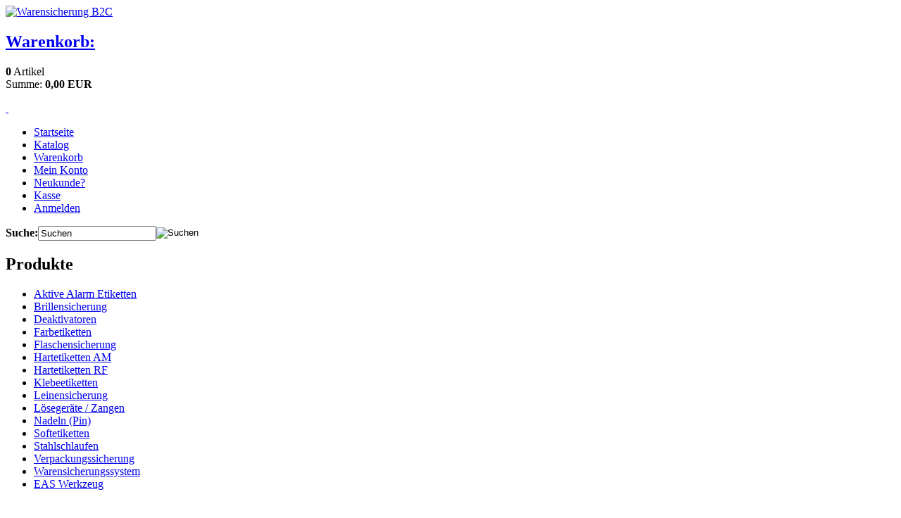

--- FILE ---
content_type: text/html
request_url: https://warensicherungb2c.de/index.php?cPath=35
body_size: 27914
content:
<!DOCTYPE html PUBLIC "-//W3C//DTD XHTML 1.0 Transitional//EN" "http://www.w3.org/TR/xhtml1/DTD/xhtml1-transitional.dtd">
<html xmlns="http://www.w3.org/1999/xhtml" dir="ltr" xml:lang="de">
<head>
<meta http-equiv="Content-Type" content="text/html; charset=iso-8859-15" />
<meta http-equiv="Content-Style-Type" content="text/css" />
<title>Aktive Alarm Etiketten - Warensicherung B2C</title>
<meta http-equiv="content-language" content="de" />
<meta http-equiv="cache-control" content="no-cache" />
<meta name="keywords" content="aktive, alarm, etiketten" />
<meta name="description" content="Aktive Alarm Etiketten" />
<meta name="language" content="de" />
<meta name="robots" content="index,follow" />
<meta name="publisher" content="Warensicherung f&uuml;r den Einzelhandel - Diebstahlschutz" />
<meta name="company" content="Warensicherung gegen Ladendiebstahl f&uuml;r den Einzelhandel - WarensicherungB2C Onlineshop" />
<meta name="page-topic" content="Warensicherung gegen Ladendiebstahl f&uuml;r den Einzelhandel - WarensicherungB2C Onlineshop" />
<meta name="reply-to" content="info@warensicherungb2c.de" />
<meta name="revisit-after" content="5" />
<link rel="canonical" href="https://warensicherungb2c.de/index.php?cPath=35" />
<link rel="shortcut icon" href="https://warensicherungb2c.de/templates/et/favicon.ico" type="image/x-icon" />
<link rel="apple-touch-icon" sizes="57x57" href="/apple-icon-57x57.png">
<link rel="apple-touch-icon" sizes="60x60" href="/apple-icon-60x60.png">
<link rel="apple-touch-icon" sizes="72x72" href="/apple-icon-72x72.png">
<link rel="apple-touch-icon" sizes="76x76" href="/apple-icon-76x76.png">
<link rel="apple-touch-icon" sizes="114x114" href="/apple-icon-114x114.png">
<link rel="apple-touch-icon" sizes="120x120" href="/apple-icon-120x120.png">
<link rel="apple-touch-icon" sizes="144x144" href="/apple-icon-144x144.png">
<link rel="apple-touch-icon" sizes="152x152" href="/apple-icon-152x152.png">
<link rel="apple-touch-icon" sizes="180x180" href="/apple-icon-180x180.png">
<link rel="icon" type="image/png" sizes="192x192"  href="/android-icon-192x192.png">
<link rel="icon" type="image/png" sizes="32x32" href="/favicon-32x32.png">
<link rel="icon" type="image/png" sizes="96x96" href="/favicon-96x96.png">
<link rel="icon" type="image/png" sizes="16x16" href="/favicon-16x16.png">
<link rel="manifest" href="/manifest.json">
<meta name="msapplication-TileColor" content="#ffffff">
<meta name="msapplication-TileImage" content="/ms-icon-144x144.png">
<meta name="theme-color" content="#ffffff">
<!--
=========================================================
modified eCommerce Shopsoftware (c) 2009-2012 [www.modified-shop.org]
=========================================================

modified eCommerce Shopsoftware offers you highly scalable E-Commerce-Solutions and Services.
The Shopsoftware is redistributable under the GNU General Public License (Version 2) [http://www.gnu.org/licenses/gpl-2.0.html].
based on: E-Commerce Engine Copyright (c) 2006 xt:Commerce, created by Mario Zanier & Guido Winger and licensed under GNU/GPL.
Information and contribution at http://www.xt-commerce.com

=========================================================
Please visit our website: www.modified-shop.org
=========================================================
-->

<meta name="generator" content="(c) by modified eCommerce Shopsoftware ------ http://www.modified-shop.org" />
<base href="https://warensicherungb2c.de/" />
<link rel="stylesheet" href="templates/et/stylesheet.css" type="text/css" />
<link rel="stylesheet" href="templates/et/css/thickbox.css" type="text/css" media="screen" />

<link rel="stylesheet" href="templates/et/css/jquery.jqzoom.css" type="text/css" media="screen" />
<link rel="stylesheet" href="templates/et/css/nivo-slider.css" type="text/css" media="screen" />

<script type="text/javascript"><!--
var selected;
var submitter = null;
function submitFunction() {
    submitter = 1;
}
function popupWindow(url) {
  window.open(url,'popupWindow','toolbar=no,location=no,directories=no,status=no,menubar=no,scrollbars=yes,resizable=yes,copyhistory=no,width=100,height=100,screenX=150,screenY=150,top=150,left=150')
}
function selectRowEffect(object, buttonSelect) {
  if (!selected) {
    if (document.getElementById) {
      selected = document.getElementById('defaultSelected');
    } else {
      selected = document.all['defaultSelected'];
    }
  }
  if (selected) selected.className = 'moduleRow';
  object.className = 'moduleRowSelected';
  selected = object;
  if (document.getElementById('payment'[0])) {
    document.getElementById('payment'[buttonSelect]).checked=true;
  }
}
function rowOverEffect(object) {
  if (object.className == 'moduleRow') object.className = 'moduleRowOver';
}
function rowOutEffect(object) {
  if (object.className == 'moduleRowOver') object.className = 'moduleRow';
}
function popupImageWindow(url) {
  window.open(url,'popupImageWindow','toolbar=no,location=no,directories=no,status=no,menubar=no,scrollbars=no,resizable=yes,copyhistory=no,width=100,height=100,screenX=150,screenY=150,top=150,left=150')
}
//--></script>
<script src="templates/et/javascript/jquery.js" type="text/javascript"></script>
<script src="http://ajax.googleapis.com/ajax/libs/jquery/1.7.1/jquery.min.js" type="text/javascript"></script>

<script src="templates/et/javascript/thickbox.js" type="text/javascript"></script>

<script src="templates/et/javascript/jquery.jqzoom-core.js" type="text/javascript"></script>
<script type="text/javascript">
	jQuery(document).ready(function(){
		$('a#zoomer').jqzoom({
			zoomType: 'reverse',
			xOffset: 230,
			yOffset: 0,
			title: false,
			lens: true,
			preloadImages: true,
            showEffect: 'fadein',
            fadeinSpeed: 'slow',
            hideEffect: 'fadeout',
            fadeoutSpeed: 'slow'
		});
	});
</script>

<script src="templates/et/javascript/jquery.nivo.slider.pack.js" type="text/javascript"></script>
<script type="text/javascript">
$(window).load(function() {
    $('#slider').nivoSlider({
        effect: 'random', // Specify sets like: 'fold,fade,sliceDown'
        slices: 15, // For slice animations
        boxCols: 8, // For box animations
        boxRows: 4, // For box animations
        animSpeed: 500, // Slide transition speed
        pauseTime: 3000, // How long each slide will show
        startSlide: 0, // Set starting Slide (0 index)
        directionNav: false, // Next & Prev navigation
        controlNav: false, // 1,2,3... navigation
        controlNavThumbs: false, // Use thumbnails for Control Nav
        pauseOnHover: true, // Stop animation while hovering
        manualAdvance: false, // Force manual transitions
        prevText: 'Prev', // Prev directionNav text
        nextText: 'Next', // Next directionNav text
        randomStart: false, // Start on a random slide
        beforeChange: function(){}, // Triggers before a slide transition
        afterChange: function(){}, // Triggers after a slide transition
        slideshowEnd: function(){}, // Triggers after all slides have been shown
        lastSlide: function(){}, // Triggers when last slide is shown
        afterLoad: function(){} // Triggers when slider has loaded
    });
});
</script>

</head>
<body>

<div id="wrap">
  <div id="header">
    <div id="logo"><a href="https://warensicherungb2c.de/"><img src="templates/et/img/wasib2c_toplogo.png" width="557px" height="97px" alt="Warensicherung B2C" /></a></div>
	<div id="header_wrap">
		<div id="cart_wrap"><div id="cart">


     <!-- cart has no content -->
    	<div id="carttext_wrap">
			<h2 class="boxcartheader-menu"><a href="https://warensicherungb2c.de/shopping_cart.php"><strong>Warenkorb:</strong></a></h2>
			<div class="boxcartbody-menu" >
				<p><strong>0</strong> Artikel <br> Summe: <strong>0,00 EUR</strong></p>
			</div>
        </div>
    	<div id="cartimage_wrap">
    		<a href="https://warensicherungb2c.de/shopping_cart.php" id="cartimage">&nbsp;</a>
        </div>

                </div></div>
	</div>
  </div>
  <div id="topmenuwrap">
    <ul id="topmenu">
      <li><a href="https://warensicherungb2c.de/">Startseite</a></li>
      <li><a href="/shop_content.php?coID=13">Katalog</a></li>
      <li><a href="https://warensicherungb2c.de/shopping_cart.php">Warenkorb</a></li>
              <li><a href="https://warensicherungb2c.de/account.php">Mein Konto</a></li>
                    <li><a href="https://warensicherungb2c.de/create_account.php">Neukunde?</a></li>
            <li><a href="https://warensicherungb2c.de/checkout_shipping.php">Kasse</a></li>
              <li><a href="https://warensicherungb2c.de/login.php">Anmelden</a></li>
          </ul>
    <div id="searchlanguagewrap">
		<div id="searcher">


<form id="quick_find" action="https://warensicherungb2c.de/advanced_search_result.php" method="get"><input type="hidden" name="MODsid" value="b7c90pvcme0ec7hfft0o64grp0" />
<table border="0" class="search_header" cellspacing="0" cellpadding="0">
     <tr>
          <td class"heading_search"><strong>Suche:</strong></td>
          <td class"input_search"><input type="text" name="keywords" value="Suchen" style="width:160px;" maxlength="30" onfocus="if(this.value==this.defaultValue) this.value='';" onblur="if(this.value=='') this.value=this.defaultValue;" /></td>
          <td class"button_search"><input type="image" src="templates/et/buttons/german/button_quick_find.gif" alt="Suchen" title=" Suchen " /></td>
     </tr>
</table>
<div id="intelliSearchResult"></div>
</form>

<!--
<form id="quick_find" action="https://warensicherungb2c.de/advanced_search_result.php" method="get"><input type="hidden" name="MODsid" value="b7c90pvcme0ec7hfft0o64grp0" />
<div id="heading_search"><img src="templates/et/img/spacer.gif" width="20px" height="14px" /></div>
<div id="input_search"><input type="text" name="keywords" value="Suchen" style="width:160px;" maxlength="30" onfocus="if(this.value==this.defaultValue) this.value='';" onblur="if(this.value=='') this.value=this.defaultValue;" /></div>
<div id="button_search"><input type="button" name="Los" value="Los" class="et-button-search" ></div>
</form>
--></div>
		<!-- <div id="languages"></div> -->
    </div>
  </div>
  <div id="contentwrap">
          <div id="leftcol">
          
<!-- <h2 class="categoryheader">Kategorien</h2> -->
<h2 class="categoryheader">Produkte</h2>
<ul id="categorymenu">
	<li class="level1 active1 activeparent1"><a href="https://warensicherungb2c.de/index.php?cPath=35" title="Aktive Alarm Etiketten">Aktive Alarm Etiketten</a></li>
	<li class="level1"><a href="https://warensicherungb2c.de/index.php?cPath=23" title="Brillensicherung">Brillensicherung</a></li>
	<li class="level1"><a href="https://warensicherungb2c.de/index.php?cPath=14" title="Deaktivatoren">Deaktivatoren</a></li>
	<li class="level1"><a href="https://warensicherungb2c.de/index.php?cPath=5" title="Farbetiketten">Farbetiketten</a></li>
	<li class="level1"><a href="https://warensicherungb2c.de/index.php?cPath=22" title="Flaschensicherung">Flaschensicherung</a></li>
	<li class="level1"><a href="https://warensicherungb2c.de/index.php?cPath=16" title="Hartetiketten AM">Hartetiketten AM</a></li>
	<li class="level1"><a href="https://warensicherungb2c.de/index.php?cPath=4" title="Hartetiketten RF">Hartetiketten RF</a></li>
	<li class="level1"><a href="https://warensicherungb2c.de/index.php?cPath=11" title="Klebeetiketten">Klebeetiketten</a></li>
	<li class="level1"><a href="https://warensicherungb2c.de/index.php?cPath=53" title="Leinensicherung">Leinensicherung</a></li>
	<li class="level1"><a href="https://warensicherungb2c.de/index.php?cPath=13" title="Lösegeräte / Zangen">Lösegeräte / Zangen</a></li>
	<li class="level1"><a href="https://warensicherungb2c.de/index.php?cPath=10" title="Nadeln (Pin)">Nadeln (Pin)</a></li>
	<li class="level1"><a href="https://warensicherungb2c.de/index.php?cPath=12" title="Softetiketten">Softetiketten</a></li>
	<li class="level1"><a href="https://warensicherungb2c.de/index.php?cPath=9" title="Stahlschlaufen">Stahlschlaufen</a></li>
	<li class="level1"><a href="https://warensicherungb2c.de/index.php?cPath=25" title="Verpackungssicherung">Verpackungssicherung</a></li>
	<li class="level1"><a href="https://warensicherungb2c.de/index.php?cPath=52" title="Warensicherungssystem">Warensicherungssystem</a></li>
	<li class="level1"><a href="https://warensicherungb2c.de/index.php?cPath=54" title="EAS Werkzeug">EAS Werkzeug</a></li>
</ul>
<!-- <h2 class="categoryfooter">&nbsp;</h2>  -->
          
          
<h2 class="boxheader">Newsletter-Anmeldung</h2>
<div class="boxbody">
<form id="sign_in" action="https://warensicherungb2c.de/newsletter.php" method="post">
<p>E-Mail-Adresse:</p>
<p><input type="text" name="email" maxlength="50" style="width:170px;" /></p>
<p><input type="image" src="templates/et/buttons/german/button_login_newsletter.gif" alt="Anmelden" title=" Anmelden " /></p>
</form>
</div>
          
<h2 class="boxheader">Mehr &uuml;ber...</h2>
<div class="boxbody"><ul class="contentlist"><li><a href="https://warensicherungb2c.de/shop_content.php?coID=1"><strong>Liefer- und Versandkosten</strong></a></li><li><a href="https://warensicherungb2c.de/shop_content.php?coID=2"><strong>Privatsphäre und Datenschutz</strong></a></li><li><a href="https://warensicherungb2c.de/shop_content.php?coID=3"><strong>Unsere AGB</strong></a></li><li><a href="https://warensicherungb2c.de/shop_content.php?coID=4"><strong>Impressum</strong></a></li><li><a href="https://warensicherungb2c.de/shop_content.php?coID=14"><strong>Datenschutzerklärung</strong></a></li><li><a href="https://warensicherungb2c.de/shop_content.php?coID=7"><strong>Kontakt</strong></a></li><li><a href="https://warensicherungb2c.de/shop_content.php?coID=9"><strong>Widerrufsrecht</strong></a></li><li><a href="https://warensicherungb2c.de/shop_content.php?coID=12"><strong>Online &#8211;Streitschlichtungsplattform</strong></a></li><li><a href="https://warensicherungb2c.de/shop_content.php?coID=11"><strong>Widerrufsformular</strong></a></li><li><a href="https://warensicherungb2c.de/shop_content.php?coID=10"><strong>Zahlungsmöglichkeiten</strong></a></li></ul></div>
          
          
                    
<h2 class="boxheader">Willkommen zur&uuml;ck!</h2>
<div class="boxbody"> <form id="loginbox" method="post" action="https://warensicherungb2c.de/login.php?action=process">
  <table width="100%"  border="0" cellpadding="0" cellspacing="0">
    <tr>
      <td colspan="2">E-Mail-Adresse:</td>
    </tr>
    <tr>
      <td colspan="2"><input type="text" name="email_address" maxlength="50" style="width:170px;" /></td>
    </tr>
    <tr>
      <td colspan="2">Passwort:</td>
    </tr>
    <tr>
      <td><input type="password" name="password" maxlength="30" style="width:80px;" /></td>
      <td><input type="image" src="templates/et/buttons/german/button_login_small.gif" alt="Anmelden" title=" Anmelden " /></td>
    </tr>
    <tr>
      <td colspan="2"><div class="hr"></div>
        <a href="https://warensicherungb2c.de/password_double_opt.php">Passwort vergessen?</a></td>
    </tr>
  </table>
  </form> </div>
          
<h2 class="boxheader">Bestseller</h2>
<div class="boxbody">
      <dl>
      <dt><a href="https://warensicherungb2c.de/product_info.php?products_id=155"><img src="images/product_images/thumbnail_images/e468d427e480a494d900eb54727c49f.jpg" alt="" title="" /></a></dt>
      <dd>
        <h3>01. <a href="https://warensicherungb2c.de/product_info.php?products_id=155">8,2MHz + 58kHz
Multialarm XL zur
Sicherung von
Jacken und Mänteln</a></h3>
        <p>
           6,90 EUR<br />
                    inkl. 19 % MwSt. zzgl. <a rel="nofollow" target="_blank" href="https://warensicherungb2c.de/popup_content.php?coID=1&amp;KeepThis=true&amp;TB_iframe=true&amp;height=400&amp;width=600" title="Information" class="thickbox">Versandkosten</a>
        </p>
        <div class="hrlightgrey"></div>
      </dd>
    </dl>
    <div style="clear:both"></div>
      <dl>
      <dt><a href="https://warensicherungb2c.de/product_info.php?products_id=121"><img src="images/product_images/thumbnail_images/lol.jpg" alt="" title="" /></a></dt>
      <dd>
        <h3>02. <a href="https://warensicherungb2c.de/product_info.php?products_id=121">8,2MHz + 58kHz
Mini Spider
Kartonsicherung
schwarz</a></h3>
        <p>
           5,40 EUR<br />
                    inkl. 19 % MwSt. zzgl. <a rel="nofollow" target="_blank" href="https://warensicherungb2c.de/popup_content.php?coID=1&amp;KeepThis=true&amp;TB_iframe=true&amp;height=400&amp;width=600" title="Information" class="thickbox">Versandkosten</a>
        </p>
        <div class="hrlightgrey"></div>
      </dd>
    </dl>
    <div style="clear:both"></div>
      <dl>
      <dt><a href="https://warensicherungb2c.de/product_info.php?products_id=151"><img src="images/product_images/thumbnail_images/ES010N-3.JPG" alt="" title="" /></a></dt>
      <dd>
        <h3>03. <a href="https://warensicherungb2c.de/product_info.php?products_id=151">8,2MHz + 58kHz
Spider Wrap mit
Netz
Verpackungssicheru
ng</a></h3>
        <p>
           7,50 EUR<br />
                    inkl. 19 % MwSt. zzgl. <a rel="nofollow" target="_blank" href="https://warensicherungb2c.de/popup_content.php?coID=1&amp;KeepThis=true&amp;TB_iframe=true&amp;height=400&amp;width=600" title="Information" class="thickbox">Versandkosten</a>
        </p>
        <div class="hrlightgrey"></div>
      </dd>
    </dl>
    <div style="clear:both"></div>
      <dl>
      <dt><a href="https://warensicherungb2c.de/product_info.php?products_id=152"><img src="images/product_images/thumbnail_images/ES010C.jpg" alt="" title="" /></a></dt>
      <dd>
        <h3>04. <a href="https://warensicherungb2c.de/product_info.php?products_id=152">8,2MHz + 58kHz
Spider Wrap
Kartonsicherung
schwarz</a></h3>
        <p>
           5,60 EUR<br />
                    inkl. 19 % MwSt. zzgl. <a rel="nofollow" target="_blank" href="https://warensicherungb2c.de/popup_content.php?coID=1&amp;KeepThis=true&amp;TB_iframe=true&amp;height=400&amp;width=600" title="Information" class="thickbox">Versandkosten</a>
        </p>
        <div class="hrlightgrey"></div>
      </dd>
    </dl>
    <div style="clear:both"></div>
  </div>
                 </div>
          <div id="content">
                          
  <h1>Aktive Alarm Etiketten</h1>

		<table border="0" width="100%" cellspacing="0" cellpadding="2">
		  <tr>
		    <td class="smallText">Zeige <strong>1</strong> bis <strong>4</strong> (von insgesamt <strong>4</strong> Artikeln)</td>
		    <td class="smallText" align="right">Seiten: &nbsp;<strong>1</strong>&nbsp;</td>
		  </tr>
		</table>
<div class="hrproductpreview"></div>
<div class="divproductpreview">
	<table class="productPreview" width="100%" border="0" cellspacing="0" cellpadding="0">
	  <tr>
		<td height="120px" align="center" class="productPreviewImage"><a href="https://warensicherungb2c.de/product_info.php?products_id=121"><img src="images/product_images/thumbnail_images/lol.jpg" alt="8,2MHz + 58kHz Mini Spider Kartonsicherung schwarz" class="productImageBorder" /></a></td>
	  </tr>
	  <tr>
		<td class="productPreviewHeader">
			<h2><a href="https://warensicherungb2c.de/product_info.php?products_id=121">8,2MHz + 58kHz Mini Spider Kartonsicherung schwarz</a></h2>
		</td>
	  </tr>
	  <!-- <tr>
		<td height="55px" class="productPreviewContent">
			<p></p>
		</td>
	  </tr> -->
	  <tr>
		<td height="187px" class="productPreviewContent">
			<p class="price"> 5,40 EUR</p><p class="taxandshippinginfo">( inkl. 19 % MwSt. zzgl. <a rel="nofollow" target="_blank" href="https://warensicherungb2c.de/popup_content.php?coID=1&amp;KeepThis=true&amp;TB_iframe=true&amp;height=400&amp;width=600" title="Information" class="thickbox">Versandkosten</a> )</p>
						<!-- <p class="shippingtime">Lieferzeit:				1-2 Tage</p>
			 -->
		<!-- ANFANG Anzeige von Staffelpreisen, wenn welche angelegt sind -->
				<!-- ENDE Anzeige von Staffelpreisen, wenn welche angelegt sind -->
<!--					<p>&nbsp;<a href="https://warensicherungb2c.de/product_info.php?products_id=121"><img src="templates/et/buttons/german/button_product_more.gif" alt="Details" border="0" /></a></p> -->
		</td>
	  </tr>
	  <tr>
		<td height="30px" align="center">
			<p>&nbsp;<a href="https://warensicherungb2c.de/product_info.php?products_id=121"><img src="templates/et/buttons/german/button_product_more.gif" alt="Details" border="0" /></a></p>
		</td>
	  </tr>
	</table>
</div>
<div class="divproductpreview">
	<table class="productPreview" width="100%" border="0" cellspacing="0" cellpadding="0">
	  <tr>
		<td height="120px" align="center" class="productPreviewImage"><a href="https://warensicherungb2c.de/product_info.php?products_id=152"><img src="images/product_images/thumbnail_images/ES010C.jpg" alt="8,2MHz + 58kHz Spider Wrap Kartonsicherung schwarz" class="productImageBorder" /></a></td>
	  </tr>
	  <tr>
		<td class="productPreviewHeader">
			<h2><a href="https://warensicherungb2c.de/product_info.php?products_id=152">8,2MHz + 58kHz Spider Wrap Kartonsicherung schwarz</a></h2>
		</td>
	  </tr>
	  <!-- <tr>
		<td height="55px" class="productPreviewContent">
			<p></p>
		</td>
	  </tr> -->
	  <tr>
		<td height="187px" class="productPreviewContent">
			<p class="price"> 5,60 EUR</p><p class="taxandshippinginfo">( inkl. 19 % MwSt. zzgl. <a rel="nofollow" target="_blank" href="https://warensicherungb2c.de/popup_content.php?coID=1&amp;KeepThis=true&amp;TB_iframe=true&amp;height=400&amp;width=600" title="Information" class="thickbox">Versandkosten</a> )</p>
						<!-- <p class="shippingtime">Lieferzeit:				1-2 Tage</p>
			 -->
		<!-- ANFANG Anzeige von Staffelpreisen, wenn welche angelegt sind -->
				<!-- ENDE Anzeige von Staffelpreisen, wenn welche angelegt sind -->
<!--					<p>&nbsp;<a href="https://warensicherungb2c.de/product_info.php?products_id=152"><img src="templates/et/buttons/german/button_product_more.gif" alt="Details" border="0" /></a></p> -->
		</td>
	  </tr>
	  <tr>
		<td height="30px" align="center">
			<p>&nbsp;<a href="https://warensicherungb2c.de/product_info.php?products_id=152"><img src="templates/et/buttons/german/button_product_more.gif" alt="Details" border="0" /></a></p>
		</td>
	  </tr>
	</table>
</div>
<div class="divproductpreview">
	<table class="productPreview" width="100%" border="0" cellspacing="0" cellpadding="0">
	  <tr>
		<td height="120px" align="center" class="productPreviewImage"><a href="https://warensicherungb2c.de/product_info.php?products_id=155"><img src="images/product_images/thumbnail_images/e468d427e480a494d900eb54727c49f.jpg" alt="8,2MHz + 58kHz Multialarm XL zur Sicherung von Jacken und Mänteln" class="productImageBorder" /></a></td>
	  </tr>
	  <tr>
		<td class="productPreviewHeader">
			<h2><a href="https://warensicherungb2c.de/product_info.php?products_id=155">8,2MHz + 58kHz Multialarm XL zur Sicherung von Jacken und Mänteln</a></h2>
		</td>
	  </tr>
	  <!-- <tr>
		<td height="55px" class="productPreviewContent">
			<p></p>
		</td>
	  </tr> -->
	  <tr>
		<td height="187px" class="productPreviewContent">
			<p class="price"> 6,90 EUR</p><p class="taxandshippinginfo">( inkl. 19 % MwSt. zzgl. <a rel="nofollow" target="_blank" href="https://warensicherungb2c.de/popup_content.php?coID=1&amp;KeepThis=true&amp;TB_iframe=true&amp;height=400&amp;width=600" title="Information" class="thickbox">Versandkosten</a> )</p>
						<!-- <p class="shippingtime">Lieferzeit:				1-2 Tage</p>
			 -->
		<!-- ANFANG Anzeige von Staffelpreisen, wenn welche angelegt sind -->
				<!-- ENDE Anzeige von Staffelpreisen, wenn welche angelegt sind -->
<!--					<p>&nbsp;<a href="https://warensicherungb2c.de/product_info.php?products_id=155"><img src="templates/et/buttons/german/button_product_more.gif" alt="Details" border="0" /></a></p> -->
		</td>
	  </tr>
	  <tr>
		<td height="30px" align="center">
			<p>&nbsp;<a href="https://warensicherungb2c.de/product_info.php?products_id=155"><img src="templates/et/buttons/german/button_product_more.gif" alt="Details" border="0" /></a></p>
		</td>
	  </tr>
	</table>
</div>
<div class="divproductpreview">
	<table class="productPreview" width="100%" border="0" cellspacing="0" cellpadding="0">
	  <tr>
		<td height="120px" align="center" class="productPreviewImage"><a href="https://warensicherungb2c.de/product_info.php?products_id=151"><img src="images/product_images/thumbnail_images/ES010N-3.JPG" alt="8,2MHz + 58kHz Spider Wrap mit Netz Verpackungssicherung" class="productImageBorder" /></a></td>
	  </tr>
	  <tr>
		<td class="productPreviewHeader">
			<h2><a href="https://warensicherungb2c.de/product_info.php?products_id=151">8,2MHz + 58kHz Spider Wrap mit Netz Verpackungssicherung</a></h2>
		</td>
	  </tr>
	  <!-- <tr>
		<td height="55px" class="productPreviewContent">
			<p></p>
		</td>
	  </tr> -->
	  <tr>
		<td height="187px" class="productPreviewContent">
			<p class="price"> 7,50 EUR</p><p class="taxandshippinginfo">( inkl. 19 % MwSt. zzgl. <a rel="nofollow" target="_blank" href="https://warensicherungb2c.de/popup_content.php?coID=1&amp;KeepThis=true&amp;TB_iframe=true&amp;height=400&amp;width=600" title="Information" class="thickbox">Versandkosten</a> )</p>
						<!-- <p class="shippingtime">Lieferzeit:				1-2 Tage</p>
			 -->
		<!-- ANFANG Anzeige von Staffelpreisen, wenn welche angelegt sind -->
				<!-- ENDE Anzeige von Staffelpreisen, wenn welche angelegt sind -->
<!--					<p>&nbsp;<a href="https://warensicherungb2c.de/product_info.php?products_id=151"><img src="templates/et/buttons/german/button_product_more.gif" alt="Details" border="0" /></a></p> -->
		</td>
	  </tr>
	  <tr>
		<td height="30px" align="center">
			<p>&nbsp;<a href="https://warensicherungb2c.de/product_info.php?products_id=151"><img src="templates/et/buttons/german/button_product_more.gif" alt="Details" border="0" /></a></p>
		</td>
	  </tr>
	</table>
</div>
<br style="clear:both;">
<div class="hrproductpreview"></div>

		<table border="0" width="100%" cellspacing="0" cellpadding="2">
		  <tr>
		    <td class="smallText">Zeige <strong>1</strong> bis <strong>4</strong> (von insgesamt <strong>4</strong> Artikeln)</td>
		    <td class="smallText" align="right">Seiten: &nbsp;<strong>1</strong>&nbsp;</td>
		  </tr>
		</table>
    </div>
  </div>
  <p class="footer">Warensicherung B2C &copy; 2026 | Template &copy; 2026 by WarensicherungB2C</p>
</div>
      <script type="text/javascript">
    var _paq = _paq || [];
    (function(){
      var u=(("https:" == document.location.protocol) ? "https://piwik.goetia.de/" : "http://piwik.goetia.de/");
      _paq.push(['setSiteId', 14]);
      _paq.push(['setTrackerUrl', u+'piwik.php']);
      _paq.push(['trackPageView']);
      _paq.push(['enableLinkTracking']);
      var d=document,
        g=d.createElement('script'),
        s=d.getElementsByTagName('script')[0];
        g.type='text/javascript';
        g.defer=true;
        g.async=true;
        g.src=u+'piwik.js';
        s.parentNode.insertBefore(g,s);
    })();
    </script>
    <noscript><p><img src="http://piwik.goetia.de/piwik.php?idsite=1&amp;rec=1" style="border:0" alt="" /></p></noscript>
  
        <script type="text/javascript">
  var _gaq = _gaq || [];
  _gaq.push(['_setAccount', 'UA-39457273-1']);
  _gaq.push(['_gat._anonymizeIp']);
  _gaq.push(['_trackPageview']);
  (function() {
    var ga = document . createElement('script');
    ga.type = 'text/javascript';
    ga.async = true;
    ga.src = ('https:' == document.location.protocol ? 'https://ssl' : 'http://www') + '.google-analytics.com/ga.js';
    var s = document.getElementsByTagName('script')[0];
    s . parentNode . insertBefore(ga, s);
  })();
  </script>
  
  <div class="copyright"><span class="cop_magenta">mod</span><span class="cop_grey">ified eCommerce Shopsoftware &copy; 2009-2026</span></div></body></html>